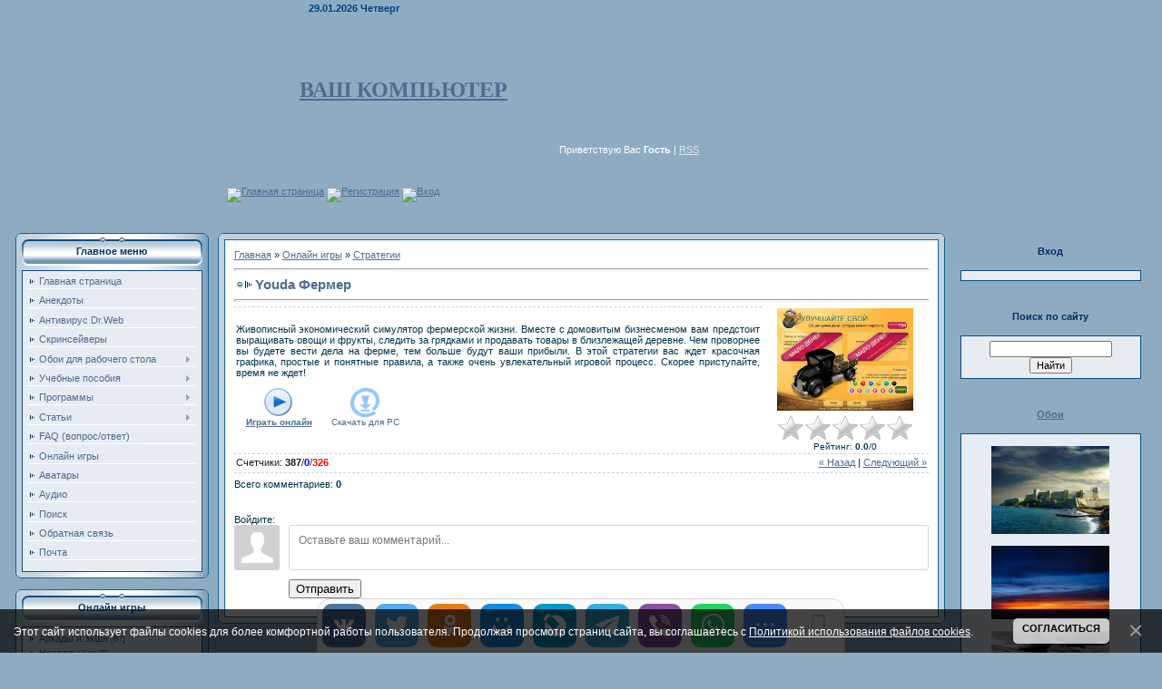

--- FILE ---
content_type: text/html; charset=UTF-8
request_url: https://your-comp.ru/stuff/strategy/youda_fermer/6-1-0-1963
body_size: 16311
content:
<html>
<head>
<meta http-equiv="content-type" content="text/html; charset=UTF-8">

<title>Youda Фермер - Стратегии  - Онлайн игры - ВАШ КОМПЬЮТЕР</title>


<link type="text/css" rel="StyleSheet" href="/.s/src/css/221.css" />
<link rel="icon" href="/favicon.svg" type="image/svg+xml">

	<link rel="stylesheet" href="/.s/src/base.min.css?v=221108" />
	<link rel="stylesheet" href="/.s/src/layer1.min.css?v=221108" />

	<script src="/.s/src/jquery-1.12.4.min.js"></script>
	
	<script src="/.s/src/uwnd.min.js?v=221108"></script>
	<script src="//s745.ucoz.net/cgi/uutils.fcg?a=uSD&ca=2&ug=999&isp=1&r=0.66695371669832"></script>
	<link rel="stylesheet" href="/.s/src/ulightbox/ulightbox.min.css" />
	<link rel="stylesheet" href="/.s/src/socCom.min.css" />
	<link rel="stylesheet" href="/.s/src/social.css" />
	<script src="/.s/src/ulightbox/ulightbox.min.js"></script>
	<script src="/.s/src/bottomInfo.min.js"></script>
	<script src="/.s/src/socCom.min.js"></script>
	<script src="//sys000.ucoz.net/cgi/uutils.fcg?a=soc_comment_get_data&site=0alexch"></script>
	<script>
/* --- UCOZ-JS-DATA --- */
window.uCoz = {"layerType":1,"ssid":"774027476450064625514","sign":{"7253":"Начать слайд-шоу","5458":"Следующий","7254":"Изменить размер","7252":"Предыдущий","7251":"Запрошенный контент не может быть загружен. Пожалуйста, попробуйте позже.","230038":"Этот сайт использует файлы cookies для более комфортной работы пользователя. Продолжая просмотр страниц сайта, вы соглашаетесь с <a href=/index/cookiepolicy target=_blank >Политикой использования файлов cookies</a>.","7287":"Перейти на страницу с фотографией.","230039":"Согласиться","5255":"Помощник","3125":"Закрыть"},"language":"ru","country":"US","uLightboxType":1,"module":"stuff","site":{"host":"alexch.ucoz.ru","domain":"your-comp.ru","id":"0alexch"},"bottomInfoData":[{"message":230038,"class":"","cookieKey":"cPolOk","id":"cookiePolicy","button":230039}]};
/* --- UCOZ-JS-CODE --- */

		function eRateEntry(select, id, a = 65, mod = 'stuff', mark = +select.value, path = '', ajax, soc) {
			if (mod == 'shop') { path = `/${ id }/edit`; ajax = 2; }
			( !!select ? confirm(select.selectedOptions[0].textContent.trim() + '?') : true )
			&& _uPostForm('', { type:'POST', url:'/' + mod + path, data:{ a, id, mark, mod, ajax, ...soc } });
		}

		function updateRateControls(id, newRate) {
			let entryItem = self['entryID' + id] || self['comEnt' + id];
			let rateWrapper = entryItem.querySelector('.u-rate-wrapper');
			if (rateWrapper && newRate) rateWrapper.innerHTML = newRate;
			if (entryItem) entryItem.querySelectorAll('.u-rate-btn').forEach(btn => btn.remove())
		}

	let ajaxPageController = {
		showLoader : function() { document.getElementById('myGrid')?.classList.remove('u-hidden'); },
		hideLoader : function() { document.getElementById('myGrid')?.classList.add('u-hidden'); },
	};
 function uSocialLogin(t) {
			var params = {"ok":{"width":710,"height":390},"facebook":{"width":950,"height":520},"vkontakte":{"height":400,"width":790},"telegram":{"width":0,"height":0},"google":{"width":700,"height":600},"yandex":{"height":515,"width":870}};
			var ref = escape(location.protocol + '//' + ('your-comp.ru' || location.hostname) + location.pathname + ((location.hash ? ( location.search ? location.search + '&' : '?' ) + 'rnd=' + Date.now() + location.hash : ( location.search || '' ))));
			window.open('/'+t+'?ref='+ref,'conwin','width='+params[t].width+',height='+params[t].height+',status=1,resizable=1,left='+parseInt((screen.availWidth/2)-(params[t].width/2))+',top='+parseInt((screen.availHeight/2)-(params[t].height/2)-20)+'screenX='+parseInt((screen.availWidth/2)-(params[t].width/2))+',screenY='+parseInt((screen.availHeight/2)-(params[t].height/2)-20));
			return false;
		}
		function TelegramAuth(user){
			user['a'] = 9; user['m'] = 'telegram';
			_uPostForm('', {type: 'POST', url: '/index/sub', data: user});
		}
$(function() {
		$('#fCode').on('keyup', function(event) {
			try {checkSecure(); } catch(e) {}
		});
	});
	
function loginPopupForm(params = {}) { new _uWnd('LF', ' ', -250, -100, { closeonesc:1, resize:1 }, { url:'/index/40' + (params.urlParams ? '?'+params.urlParams : '') }) }
/* --- UCOZ-JS-END --- */
</script>

	<style>.UhideBlock{display:none; }</style>
	<script type="text/javascript">new Image().src = "//counter.yadro.ru/hit;noadsru?r"+escape(document.referrer)+(screen&&";s"+screen.width+"*"+screen.height+"*"+(screen.colorDepth||screen.pixelDepth))+";u"+escape(document.URL)+";"+Date.now();</script>
</head>

<body style="margin:0px; padding:0px; background-color: #8DACC2;color:#01324E;">
<div id="utbr8214" rel="s745"></div>
<!--U1AHEADER1Z--><table border="0" cellpadding="0" cellspacing="0" width="780" height="247">
<tr><td width="780" align="center" valign="top" height="60" style="background: url('//src.ucoz.ru/t/221/2.jpg') no-repeat center; padding-left:0px; padding-top:3px; color:#004080;">
<b>29.01.2026 Четверг</b>
</td></tr>
<tr><td align="left" width="780" height="80" style="background: url('//src.ucoz.ru/t/221/3.jpg') no-repeat center; padding-left: 330px;color:#FFFFFF;">
 <span style="color:#FFFFFF;font:18pt bold Verdana,Tahoma;"><a class="header" href="http://your-comp.ru/"><b>ВАШ КОМПЬЮТЕР</b></a></span><br />
 <!-- <span style="color:#FFFFFF;font:13pt Verdana,Tahoma;">сайт Александра Чекашкина</span> -->
</td></tr>
<tr><td width="780" height="50" class="light_l" align="right" style="background: url('//src.ucoz.ru/t/221/4.jpg') no-repeat center;color:#FFFFFF; padding-right: 10px;">
 
 Приветствую Вас <b>Гость</b>
 
 | <a href="https://your-comp.ru/stuff/rss/">RSS</a>
</td></tr>
<tr><td width="780" valign="top" class="noforum" height="57" class="header_table" style="background: url('//src.ucoz.ru/t/221/5.jpg') no-repeat center; padding-top: 15px; padding-left: 250px;">
 <img src="//src.ucoz.ru/t/221/6.gif" boder="0" align="middle"><a href="http://your-comp.ru/">Главная страница</a>
 
 <img src="//src.ucoz.ru/t/221/6.gif" boder="0" align="middle"><a href="/register">Регистрация</a>
 
 
 <img src="//src.ucoz.ru/t/221/6.gif" boder="0" align="middle"><a href="javascript:;" rel="nofollow" onclick="loginPopupForm(); return false;">Вход</a>
 
</td></tr>
</table><!--/U1AHEADER1Z-->
<table border="0" cellpadding="0" cellspacing="0" width="99%" align="center"><tr><td>
<!-- <middle> -->
<div class="noforum">
<table border="0" cellpadding="0" cellspacing="10" width="100%" align="center">
<tr>
<td valign="top">

<!--U1CLEFTER1Z--><!-- Разделы сайта -->

<table border="0" cellpadding="0" cellspacing="0" width="213" style="background-image: url('/.s/t/221/7.gif');">
<tr><td height="5" style="background-image: url('/.s/t/221/8.gif');"></td></tr>
<tr><td align=center><table cellpadding="0" cellspacing="0" border="0" width="199">
<tr><td align="center" style="background-image:url('/.s/t/221/9.gif'); height: 31px; color:#032F60;"><b>Главное меню</b></td></tr>
<tr><td height="5"></td></tr>
<tr><td style="background-color: #E6ECF1; border: 1px solid #0E4C7C;padding:5px;"><div id="uMenuDiv1" class="uMenuV" style="position:relative;"><ul class="uMenuRoot">
<li><div class="umn-tl"><div class="umn-tr"><div class="umn-tc"></div></div></div><div class="umn-ml"><div class="umn-mr"><div class="umn-mc"><div class="uMenuItem"><a href="http://your-comp.ru/"><span>Главная страница</span></a></div></div></div></div><div class="umn-bl"><div class="umn-br"><div class="umn-bc"><div class="umn-footer"></div></div></div></div></li>
<li><div class="umn-tl"><div class="umn-tr"><div class="umn-tc"></div></div></div><div class="umn-ml"><div class="umn-mr"><div class="umn-mc"><div class="uMenuItem"><a href="/blog"><span>Анекдоты</span></a></div></div></div></div><div class="umn-bl"><div class="umn-br"><div class="umn-bc"><div class="umn-footer"></div></div></div></div></li>
<li><div class="umn-tl"><div class="umn-tr"><div class="umn-tc"></div></div></div><div class="umn-ml"><div class="umn-mr"><div class="umn-mc"><div class="uMenuItem"><a href="/index/drweb/0-20"><span>Антивирус Dr.Web</span></a></div></div></div></div><div class="umn-bl"><div class="umn-br"><div class="umn-bc"><div class="umn-footer"></div></div></div></div></li>
<li><div class="umn-tl"><div class="umn-tr"><div class="umn-tc"></div></div></div><div class="umn-ml"><div class="umn-mr"><div class="umn-mc"><div class="uMenuItem"><a href="/load/6"><span>Скринсейверы</span></a></div></div></div></div><div class="umn-bl"><div class="umn-br"><div class="umn-bc"><div class="umn-footer"></div></div></div></div></li>
<li style="position:relative;"><div class="umn-tl"><div class="umn-tr"><div class="umn-tc"></div></div></div><div class="umn-ml"><div class="umn-mr"><div class="umn-mc"><div class="uMenuItem"><div class="uMenuArrow"></div><a href="/photo"><span>Обои для рабочего стола</span></a></div></div></div></div><div class="umn-bl"><div class="umn-br"><div class="umn-bc"><div class="umn-footer"></div></div></div></div><ul style="display:none;">
<li><div class="uMenuItem"><a href="/photo/800_x_600/68"><span>800 x 600</span></a></div><ul style="display:none;">
<li><div class="uMenuItem"><a href="/photo/800_x_600/vodopad/72"><span>Водопад</span></a></div></li>
<li><div class="uMenuItem"><a href="/photo/800_x_600/derevja/71"><span>Деревья</span></a></div></li>
<li><div class="uMenuItem"><a href="/photo/800_x_600/zhivotnye/73"><span>Животные</span></a></div></li>
<li><div class="uMenuItem"><a href="/photo/800_x_600/more/70"><span>Море, океан</span></a></div></li>
<li><div class="uMenuItem"><a href="/photo/800_x_600/pejzazh/75"><span>Пейзаж</span></a></div></li>
<li><div class="uMenuItem"><a href="/photo/800_x_600/cvety/69"><span>Цветы</span></a></div></li>
<li><div class="uMenuItem"><a href="/photo/800_x_600/raznoe/74"><span>Разное</span></a></div></li></ul></li>
<li><div class="uMenuItem"><a href="/photo/6"><span>1024 x 768</span></a></div><ul style="display:none;">
<li><div class="uMenuItem"><a href="/photo/13"><span>Абстракция</span></a></div></li>
<li><div class="uMenuItem"><a href="/photo/64"><span>Зима</span></a></div></li>
<li><div class="uMenuItem"><a href="/photo/7"><span>Кошки</span></a></div></li>
<li><div class="uMenuItem"><a href="/photo/57"><span>Лошади</span></a></div></li>
<li><div class="uMenuItem"><a href="/photo/1024_x_768/more_okean/79"><span>Море, океан</span></a></div></li>
<li><div class="uMenuItem"><a href="/photo/61"><span>Новый год</span></a></div></li>
<li><div class="uMenuItem"><a href="/photo/8"><span>Собаки</span></a></div></li>
<li><div class="uMenuItem"><a href="/photo/1024_x_768/cvety/80"><span>Цветы</span></a></div></li>
<li><div class="uMenuItem"><a href="/photo/15"><span>Разное</span></a></div></li></ul></li>
<li><div class="uMenuItem"><a href="/photo/39"><span>1280 x 800</span></a></div><ul style="display:none;">
<li><div class="uMenuItem"><a href="/photo/1280_x_800/vodopad/76"><span>Водопад</span></a></div></li>
<li><div class="uMenuItem"><a href="/photo/1280_x_800/gorod/48"><span>Город</span></a></div></li>
<li><div class="uMenuItem"><a href="/photo/55"><span>Деревья</span></a></div></li>
<li><div class="uMenuItem"><a href="/photo/1280_x_800/zhivotnye/77"><span>Животные</span></a></div></li>
<li><div class="uMenuItem"><a href="/photo/1280_x_800/zima/78"><span>Зима</span></a></div></li>
<li><div class="uMenuItem"><a href="/photo/49"><span>Море</span></a></div></li>
<li><div class="uMenuItem"><a href="/photo/60"><span>Новый год</span></a></div></li>
<li><div class="uMenuItem"><a href="/photo/56"><span>Пейзаж</span></a></div></li>
<li><div class="uMenuItem"><a href="/photo/50"><span>Цветы</span></a></div></li>
<li><div class="uMenuItem"><a href="/photo/41"><span>Разное</span></a></div></li></ul></li>
<li><div class="uMenuItem"><a href="/photo/1"><span>1280 x 1024</span></a></div><ul style="display:none;">
<li><div class="uMenuItem"><a href="/photo/11"><span>Вода</span></a></div></li>
<li><div class="uMenuItem"><a href="/photo/35"><span>Города</span></a></div></li>
<li><div class="uMenuItem"><a href="/photo/23"><span>Деревья</span></a></div></li>
<li><div class="uMenuItem"><a href="/photo/5"><span>Животные</span></a></div></li>
<li><div class="uMenuItem"><a href="/photo/1/zima/63"><span>Зима</span></a></div></li>
<li><div class="uMenuItem"><a href="/photo/28"><span>Космос</span></a></div></li>
<li><div class="uMenuItem"><a href="/photo/9"><span>Лес</span></a></div></li>
<li><div class="uMenuItem"><a href="/photo/25"><span>Море</span></a></div></li>
<li><div class="uMenuItem"><a href="/photo/4"><span>Насекомые</span></a></div></li>
<li><div class="uMenuItem"><a href="/photo/24"><span>Небо</span></a></div></li>
<li><div class="uMenuItem"><a href="/photo/58"><span>Новый год</span></a></div></li>
<li><div class="uMenuItem"><a href="/photo/2"><span>Пальмы</span></a></div></li>
<li><div class="uMenuItem"><a href="/photo/22"><span>Пейзаж</span></a></div></li>
<li><div class="uMenuItem"><a href="/photo/12"><span>Растения</span></a></div></li>
<li><div class="uMenuItem"><a href="/photo/29"><span>Фантазия</span></a></div></li>
<li><div class="uMenuItem"><a href="/photo/14"><span>Эротика</span></a></div></li>
<li><div class="uMenuItem"><a href="/photo/3"><span>Яхты</span></a></div></li>
<li><div class="uMenuItem"><a href="/photo/10"><span>Разное</span></a></div></li></ul></li>
<li><div class="uMenuItem"><a href="/photo/1366_x_768/100"><span>1366 x 768</span></a></div><ul style="display:none;">
<li><div class="uMenuItem"><a href="/photo/1366_x_768/groza/101"><span>Гроза</span></a></div></li></ul></li>
<li><div class="uMenuItem"><a href="/photo/40"><span>1440 x 900</span></a></div><ul style="display:none;">
<li><div class="uMenuItem"><a href="/photo/1440_x_900/vodopad/53"><span>Водопад</span></a></div></li>
<li><div class="uMenuItem"><a href="/photo/51"><span>Горы</span></a></div></li>
<li><div class="uMenuItem"><a href="/photo/47"><span>Деревья</span></a></div></li>
<li><div class="uMenuItem"><a href="/photo/1440_x_900/zima/65"><span>Зима</span></a></div></li>
<li><div class="uMenuItem"><a href="/photo/1440_x_900/kosmos/66"><span>Космос</span></a></div></li>
<li><div class="uMenuItem"><a href="/photo/46"><span>Море</span></a></div></li>
<li><div class="uMenuItem"><a href="/photo/52"><span>Небо</span></a></div></li>
<li><div class="uMenuItem"><a href="/photo/54"><span>Озера</span></a></div></li>
<li><div class="uMenuItem"><a href="/photo/44"><span>Пейзаж</span></a></div></li>
<li><div class="uMenuItem"><a href="/photo/45"><span>Растения</span></a></div></li>
<li><div class="uMenuItem"><a href="/photo/1440_x_900/fantazija/67"><span>Фантазия</span></a></div></li>
<li><div class="uMenuItem"><a href="/photo/42"><span>Разное</span></a></div></li></ul></li>
<li><div class="uMenuItem"><a href="/photo/16"><span>1600 x 1200</span></a></div><ul style="display:none;">
<li><div class="uMenuItem"><a href="/photo/19"><span>Автомобили</span></a></div></li>
<li><div class="uMenuItem"><a href="/photo/1600_x_1200/vodopad/20"><span>Водопады</span></a></div></li>
<li><div class="uMenuItem"><a href="/photo/30"><span>Города</span></a></div></li>
<li><div class="uMenuItem"><a href="/photo/32"><span>Горы</span></a></div></li>
<li><div class="uMenuItem"><a href="/photo/18"><span>Деревья</span></a></div></li>
<li><div class="uMenuItem"><a href="/photo/36"><span>Замки</span></a></div></li>
<li><div class="uMenuItem"><a href="/photo/1600_x_1200/zima/62"><span>Зима</span></a></div></li>
<li><div class="uMenuItem"><a href="/photo/27"><span>Лес</span></a></div></li>
<li><div class="uMenuItem"><a href="/photo/26"><span>Море</span></a></div></li>
<li><div class="uMenuItem"><a href="/photo/38"><span>Мосты</span></a></div></li>
<li><div class="uMenuItem"><a href="/photo/59"><span>Новый год</span></a></div></li>
<li><div class="uMenuItem"><a href="/photo/43"><span>Памятники архитектуры</span></a></div></li>
<li><div class="uMenuItem"><a href="/photo/33"><span>Пейзаж</span></a></div></li>
<li><div class="uMenuItem"><a href="/photo/31"><span>Растения</span></a></div></li>
<li><div class="uMenuItem"><a href="/photo/37"><span>Сооружения</span></a></div></li>
<li><div class="uMenuItem"><a href="/photo/34"><span>Фантазия</span></a></div></li>
<li><div class="uMenuItem"><a href="/photo/21"><span>Цветы</span></a></div></li>
<li><div class="uMenuItem"><a href="/photo/17"><span>Разное</span></a></div></li></ul></li>
<li><div class="uMenuItem"><a href="/photo/1680_x_1050/81"><span>1680 x 1050</span></a></div><ul style="display:none;">
<li><div class="uMenuItem"><a href="/photo/1680_x_1050/pejzazh/83"><span>Пейзаж</span></a></div></li>
<li><div class="uMenuItem"><a href="/photo/1680_x_1050/rastenija/82"><span>Растения</span></a></div></li>
<li><div class="uMenuItem"><a href="/photo/1680_x_1050/raznoe/84"><span>Разное</span></a></div></li></ul></li>
<li><div class="uMenuItem"><a href="/photo/1920_x_1200/85"><span>1920 x 1200</span></a></div><ul style="display:none;">
<li><div class="uMenuItem"><a href="/photo/1920_x_1200/vodopad/88"><span>Водопад</span></a></div></li>
<li><div class="uMenuItem"><a href="/photo/1920_x_1200/gorod/89"><span>Город</span></a></div></li>
<li><div class="uMenuItem"><a href="/photo/1920_x_1200/gory/92"><span>Горы</span></a></div></li>
<li><div class="uMenuItem"><a href="/photo/1920_x_1200/zhivotnye/94"><span>Животные</span></a></div></li>
<li><div class="uMenuItem"><a href="/photo/1920_x_1200/more_okean/87"><span>Море, океан</span></a></div></li>
<li><div class="uMenuItem"><a href="/photo/1920_x_1200/nasekomye/90"><span>Начекомые</span></a></div></li>
<li><div class="uMenuItem"><a href="/photo/1920_x_1200/nebo_oblaka/91"><span>Небо, облака</span></a></div></li>
<li><div class="uMenuItem"><a href="/photo/1920_x_1200/pejzazh/86"><span>Пейзаж</span></a></div></li>
<li><div class="uMenuItem"><a href="/photo/1920_x_1200/frukty/95"><span>Фрукты</span></a></div></li>
<li><div class="uMenuItem"><a href="/photo/1920_x_1200/cvety/93"><span>Цветы</span></a></div></li>
<li><div class="uMenuItem"><a href="/photo/1920_x_1200/ehrotika/97"><span>Эротика</span></a></div></li>
<li><div class="uMenuItem"><a href="/photo/1920_x_1200/raznoe/96"><span>Разное</span></a></div></li></ul></li>
<li><div class="uMenuItem"><a href="/photo/2560_x_1600/98"><span>2560 x 1600</span></a></div><ul style="display:none;">
<li><div class="uMenuItem"><a href="/photo/2560_x_1600/rastenija/99"><span>Растения</span></a></div></li></ul></li></ul></li>
<li style="position:relative;"><div class="umn-tl"><div class="umn-tr"><div class="umn-tc"></div></div></div><div class="umn-ml"><div class="umn-mr"><div class="umn-mc"><div class="uMenuItem"><div class="uMenuArrow"></div><a href="/load/uchebnye_posobija/13"><span>Учебные пособия</span></a></div></div></div></div><div class="umn-bl"><div class="umn-br"><div class="umn-bc"><div class="umn-footer"></div></div></div></div><ul style="display:none;">
<li><div class="uMenuItem"><a href="/load/uchebnye_posobija/adobe_photoshop/17"><span>Adobe Photoshop</span></a></div></li>
<li><div class="uMenuItem"><a href="/load/uchebnye_posobija/microsoft_excel/15"><span>Microsoft Excel</span></a></div></li>
<li><div class="uMenuItem"><a href="/load/uchebnye_posobija/microsoft_office/16"><span>Microsoft Office</span></a></div></li>
<li><div class="uMenuItem"><a href="/load/uchebnye_posobija/microsoft_word/14"><span>Microsoft Word</span></a></div></li>
<li><div class="uMenuItem"><a href="/load/uchebnye_posobija/kompjuter/19"><span>Компьютер</span></a></div></li>
<li><div class="uMenuItem"><a href="/load/uchebnye_posobija/raznoe/18"><span>Разное</span></a></div></li></ul></li>
<li style="position:relative;"><div class="umn-tl"><div class="umn-tr"><div class="umn-tc"></div></div></div><div class="umn-ml"><div class="umn-mr"><div class="umn-mc"><div class="uMenuItem"><div class="uMenuArrow"></div><a href="/load/7"><span>Программы</span></a></div></div></div></div><div class="umn-bl"><div class="umn-br"><div class="umn-bc"><div class="umn-footer"></div></div></div></div><ul style="display:none;">
<li><div class="uMenuItem"><a href="/load/4"><span>Игры</span></a></div></li>
<li><div class="uMenuItem"><a href="/load/11"><span>Интернет</span></a></div></li>
<li><div class="uMenuItem"><a href="/load/8"><span>Обучающие</span></a></div></li>
<li><div class="uMenuItem"><a href="/load/6"><span>Скринсейверы</span></a></div></li>
<li><div class="uMenuItem"><a href="/load/1"><span>Утилиты</span></a></div></li>
<li><div class="uMenuItem"><a href="/load/12"><span>Разное</span></a></div></li></ul></li>
<li style="position:relative;"><div class="umn-tl"><div class="umn-tr"><div class="umn-tc"></div></div></div><div class="umn-ml"><div class="umn-mr"><div class="umn-mc"><div class="uMenuItem"><div class="uMenuArrow"></div><a href="/publ"><span>Статьи</span></a></div></div></div></div><div class="umn-bl"><div class="umn-br"><div class="umn-bc"><div class="umn-footer"></div></div></div></div><ul style="display:none;">
<li><div class="uMenuItem"><a href="/publ/3"><span>Интернет</span></a></div></li>
<li><div class="uMenuItem"><a href="/publ/10"><span>Информационные технологии</span></a></div></li>
<li><div class="uMenuItem"><a href="/publ/kompjuter/14"><span>Компьютер</span></a></div></li>
<li><div class="uMenuItem"><a href="/publ/kosmos/15"><span>Космос</span></a></div></li>
<li><div class="uMenuItem"><a href="/publ/operation_systems/13"><span>Операционные системы</span></a></div></li>
<li><div class="uMenuItem"><a href="/publ/1"><span>Программы</span></a></div></li>
<li><div class="uMenuItem"><a href="/publ/raznoe/16"><span>Разное</span></a></div></li></ul></li>
<li><div class="umn-tl"><div class="umn-tr"><div class="umn-tc"></div></div></div><div class="umn-ml"><div class="umn-mr"><div class="umn-mc"><div class="uMenuItem"><a href="/faq/"><span>FAQ (вопрос/ответ)</span></a></div></div></div></div><div class="umn-bl"><div class="umn-br"><div class="umn-bc"><div class="umn-footer"></div></div></div></div></li>
<li><div class="umn-tl"><div class="umn-tr"><div class="umn-tc"></div></div></div><div class="umn-ml"><div class="umn-mr"><div class="umn-mc"><div class="uMenuItem"><a href="/stuff/"><span>Онлайн игры</span></a></div></div></div></div><div class="umn-bl"><div class="umn-br"><div class="umn-bc"><div class="umn-footer"></div></div></div></div></li>
<li><div class="umn-tl"><div class="umn-tr"><div class="umn-tc"></div></div></div><div class="umn-ml"><div class="umn-mr"><div class="umn-mc"><div class="uMenuItem"><a href="http://your-comp.ru/index/7" target="_blank"><span>Аватары</span></a></div></div></div></div><div class="umn-bl"><div class="umn-br"><div class="umn-bc"><div class="umn-footer"></div></div></div></div></li>
<li><div class="umn-tl"><div class="umn-tr"><div class="umn-tc"></div></div></div><div class="umn-ml"><div class="umn-mr"><div class="umn-mc"><div class="uMenuItem"><a href="/load/5"><span>Аудио</span></a></div></div></div></div><div class="umn-bl"><div class="umn-br"><div class="umn-bc"><div class="umn-footer"></div></div></div></div></li>
<li><div class="umn-tl"><div class="umn-tr"><div class="umn-tc"></div></div></div><div class="umn-ml"><div class="umn-mr"><div class="umn-mc"><div class="uMenuItem"><a href="/index/0-18"><span>Поиск</span></a></div></div></div></div><div class="umn-bl"><div class="umn-br"><div class="umn-bc"><div class="umn-footer"></div></div></div></div></li>
<li><div class="umn-tl"><div class="umn-tr"><div class="umn-tc"></div></div></div><div class="umn-ml"><div class="umn-mr"><div class="umn-mc"><div class="uMenuItem"><a href="/index/0-3"><span>Обратная связь</span></a></div></div></div></div><div class="umn-bl"><div class="umn-br"><div class="umn-bc"><div class="umn-footer"></div></div></div></div></li>
<li><div class="umn-tl"><div class="umn-tr"><div class="umn-tc"></div></div></div><div class="umn-ml"><div class="umn-mr"><div class="umn-mc"><div class="uMenuItem"><a href="/index/0-26"><span>Почта</span></a></div></div></div></div><div class="umn-bl"><div class="umn-br"><div class="umn-bc"><div class="umn-footer"></div></div></div></div></li></ul></div><script>$(function(){_uBuildMenu('#uMenuDiv1',0,document.location.href+'/','uMenuItemA','uMenuArrow',2500);})</script></td></tr>
</table></td></tr>
<tr><td height="7" style="background-image: url('/.s/t/221/10.gif');"></td></tr>
</table><br>

<!-- /Разделы сайта -->

<!-- Подразделы -->

<table border="0" cellpadding="0" cellspacing="0" width="213" style="background-image: url('/.s/t/221/7.gif');">
<tr><td height="5" style="background-image: url('/.s/t/221/8.gif');"></td></tr>
<tr><td align=center><table cellpadding="0" cellspacing="0" border="0" width="199">
<tr><td align="center" style="background-image:url('/.s/t/221/9.gif'); height: 31px; color:#032F60;">
<b>Онлайн игры</b>
</td></tr>
<tr><td height="5"></td></tr>
<tr><td style="background-color: #E6ECF1; border: 1px solid #0E4C7C;padding:5px;"><table border="0" cellspacing="1" cellpadding="0" width="100%" class="catsTable"><tr>
					<td style="width:100%" class="catsTd" valign="top" id="cid1">
						<a href="/stuff/action_arcade/1" class="catName">Аркады и экшн</a>  <span class="catNumData" style="unicode-bidi:embed;">[67]</span> 
					</td></tr><tr>
					<td style="width:100%" class="catsTd" valign="top" id="cid2">
						<a href="/stuff/card_board/2" class="catName">Настольные</a>  <span class="catNumData" style="unicode-bidi:embed;">[5]</span> 
					</td></tr><tr>
					<td style="width:100%" class="catsTd" valign="top" id="cid3">
						<a href="/stuff/puzzle/3" class="catName">Головоломки</a>  <span class="catNumData" style="unicode-bidi:embed;">[115]</span> 
					</td></tr><tr>
					<td style="width:100%" class="catsTd" valign="top" id="cid4">
						<a href="/stuff/word/4" class="catName">Слова</a>  <span class="catNumData" style="unicode-bidi:embed;">[2]</span> 
					</td></tr><tr>
					<td style="width:100%" class="catsTd" valign="top" id="cid5">
						<a href="/stuff/hidden_object/5" class="catName">Поиск предметов</a>  <span class="catNumData" style="unicode-bidi:embed;">[68]</span> 
					</td></tr><tr>
					<td style="width:100%" class="catsTd" valign="top" id="cid6">
						<a href="/stuff/strategy/6" class="catNameActive">Стратегии</a>  <span class="catNumData" style="unicode-bidi:embed;">[15]</span> 
					</td></tr><tr>
					<td style="width:100%" class="catsTd" valign="top" id="cid7">
						<a href="/stuff/other/7" class="catName">Другие</a>  <span class="catNumData" style="unicode-bidi:embed;">[4]</span> 
					</td></tr><tr>
					<td style="width:100%" class="catsTd" valign="top" id="cid8">
						<a href="/stuff/multiuser/8" class="catName">Многопользовательские</a>  <span class="catNumData" style="unicode-bidi:embed;">[21]</span> 
					</td></tr></table></td></tr>
</table></td></tr>
<tr><td height="7" style="background-image: url('/.s/t/221/10.gif');"></td></tr>
</table><br>

<!-- /Подразделы -->

<!-- Поддержите сайт -->
<table border="0" cellpadding="0" cellspacing="0" width="213" style="background-image: url('/.s/t/221/7.gif');">
<tr><td height="5" style="background-image: url('/.s/t/221/8.gif');"></td></tr>
<tr><td align=center><table cellpadding="0" cellspacing="0" border="0" width="199">
<tr><td align="center" style="background-image:url('/.s/t/221/9.gif'); height: 31px; color:#032F60;"><b>Поддержите сайт</b></td></tr>
<tr><td height="5"></td></tr>
<tr><td align="center" style="background-color: #E6ECF1; border: 1px solid #0E4C7C;padding:5px;">
 <br><b>Переведите любую сумму, если желаете поддержать сайт.<p> Чтобы перейти на соответствующую страницу щёлкните по ссылке ниже<p>
 <a title="Поддержать сайт" href="https://pay.cloudtips.ru/p/4dda14ec" target="_blank"><font size=3>Поддержать сайт</font></a><p>
 или воспользуйтесь сканером QR-кода в смартфоне.</b><p>
<img src="/images/qrcode.png" alt="QR-код" border="0" width="160" height="160">
</td></tr>
</table></td></tr>
<tr><td height="7" style="background-image: url('/.s/t/221/10.gif');"></td></tr>
</table><br>
<!-- /Поддержите сайт --><!--/U1CLEFTER1Z-->

</td>

<td valign="top" style="width:80%;">
<table border="0" cellpadding="0" cellspacing="0" width="100%">
<tr><td width="7" height="7"><img src="/.s/t/221/11.gif" border="0"></td><td style="background-image: url('/.s/t/221/12.gif');"></td><td width="7" height="7"><img src="/.s/t/221/13.gif" border="0"></td></tr>
<tr><td style="background-image: url('/.s/t/221/14.gif');"></td><td style="background-color:#FFFFFF; border: 1px solid #146090; padding: 10px;"><!-- <body> -->
		<script>
		//['original_img_url','org_width','org_height','resized_img_url','res_width','res_height','title','alt']
		var allEntImgs1963=[['/.s/games/_sf/19/85593692.jpg',530,398,'/.s/games/_sf/19/85593692.jpg',150,112,'',''],['/.s/games/_sf/19/33324733.jpg',530,398,'/.s/games/_sf/19/33324733.jpg',150,112,'',''],['/.s/games/_sf/19/25203997.jpg',530,398,'/.s/games/_sf/19/25203997.jpg',150,112,'',''],['/.s/games/_sf/19/03341324.jpg',530,398,'/.s/games/_sf/19/03341324.jpg',150,112,'',''],['/.s/games/_sf/19/41809661.jpg',530,398,'/.s/games/_sf/19/41809661.jpg',150,112,'',''],['/.s/games/_sf/19/67594380.jpg',530,398,'/.s/games/_sf/19/67594380.jpg',150,112,'',''],['/.s/games/_sf/19/98428354.jpg',530,398,'/.s/games/_sf/19/98428354.jpg',150,112,'',''],];
		</script>
<script type="text/javascript">
	function _bldCont(indx ) {
		var bck = indx-1;
		var nxt = indx+1;
		if (bck < 0 ) bck = allEntImgs1963.length-1;
		if (nxt >= allEntImgs1963.length ) nxt = 0;
		var imgs = '';
		for (var i = 0; i < allEntImgs1963.length; i++ ) {
			var img = i+1;
			if (allEntImgs1963[i][0].length < 1 ) continue;
			if (i == indx ) {
				imgs += '<b class="pgSwchA">'+img+'</b> ';
			} else imgs += '<a class="pgSwch" href="javascript://" rel="nofollow" onclick="_bldCont('+i+');return false;">'+img+'</a> ';
		}
		if (allEntImgs1963.length > 1 ) imgs = '<a class="pgSwch" href="javascript://" rel="nofollow" onclick="_bldCont('+bck+');return false;">&laquo; Back</a> '+imgs+'<a class="pgSwch" href="javascript://" rel="nofollow" onclick="_bldCont('+nxt+');return false;">Next &raquo;</a> ';
		var hght = parseInt(allEntImgs1963[indx][2]);
		_picsCont = '<div id="_prCont" style="position:relative;width:' + allEntImgs1963[indx][1] + 'px;height:' + hght.toString() + 'px;"><img alt="" border="0" width="' + allEntImgs1963[indx][1] + '" height="' + allEntImgs1963[indx][2] + '" src="' + allEntImgs1963[indx][0] + '"/><div align="center" style="padding:8px 0 5px 0;">'+imgs+'</div></div>';
		new _uWnd('wnd_prv', "Скриншоты",10,10,{popup:1,waitimages:300000,autosizewidth:1,hideonresize:1,autosize:1,fadetype:1,align:'center',min:0,max:0,resize:1}, _picsCont);
	}
</script>
<div class="breadcrumbs-wrapper">
	<div class="breadcrumbs"><a href="http://your-comp.ru/"><!--<s5176>-->Главная<!--</s>--></a> &raquo; <a href="/stuff/"><!--<s5386>-->Онлайн игры<!--</s>--></a>  &raquo; <a href="/stuff/strategy/6">Стратегии</a></div>
	
</div><hr />
<div class="eTitle" style="padding-bottom:3px;">Youda Фермер</div><hr/>
<table border="0" width="100%" cellspacing="0" cellpadding="2" class="eBlock">
<tr><td class="eText">Живописный экономический симулятор фермерской жизни. Вместе с домовитым бизнесменом вам предстоит выращивать овощи и фрукты, следить за грядками и продавать товары в близлежащей деревне. Чем проворнее вы будете вести дела на ферме, тем больше будут ваши прибыли. В этой стратегии вас ждет красочная графика, простые и понятные правила, а также очень увлекательный игровой процесс. Скорее приступайте, время не ждет!
	<table border="0" cellpadding="10" cellspacing="1">
	<tr><td align="center" valign="top"><a href="http://onlinegames.alawar.ru/onlinegames/unpacked/ru/youda-farmer/YoudaFarmer_Russian_Demo.swf?link=http%3A%2F%2Fwww.alawar.ru%2Fdownload%2FUcozYoudaFarmerRus.exe" target="_blank"><img alt="" border="0" src="/.s/img/icon/play.png" width="32" height="32"></a><div style="font-size:10px"><a href="http://onlinegames.alawar.ru/onlinegames/unpacked/ru/youda-farmer/YoudaFarmer_Russian_Demo.swf?link=http%3A%2F%2Fwww.alawar.ru%2Fdownload%2FUcozYoudaFarmerRus.exe" target="_blank"><b><!--<s5392>-->Играть онлайн<!--</s>--></b></a></div></td><td align="center" valign="top"><a href="/stuff/0-0-1-1963-20"><img alt="" border="0" src="/.s/img/icon/download1.png" width="32" height="32"></a><div style="font-size:10px"><a style="text-decoration:none;" href="/stuff/0-0-1-1963-20"><!--<s5393>-->Скачать для<!--</s>--> PC</a></div></td></tr></table></td><td width="180" align="center" valign="top"><script type="text/javascript">if (typeof(allEntImgs1963)!='undefined'){var ar=Math.floor(Math.random()*allEntImgs1963.length); document.write('<img alt="" title="Скриншоты" src="'+allEntImgs1963[ar][3]+'" width="'+allEntImgs1963[ar][4]+'" border="0" onclick="_bldCont1(1963, ar);" style="cursor:pointer;">');}</script>
<div class="rate-stars-wrapper" style="margin-top:4px">
		<style type="text/css">
			.u-star-rating-30 { list-style:none; margin:0px; padding:0px; width:150px; height:30px; position:relative; background: url('/.s/img/stars/3/30.png') top left repeat-x }
			.u-star-rating-30 li{ padding:0px; margin:0px; float:left }
			.u-star-rating-30 li a { display:block;width:30px;height: 30px;line-height:30px;text-decoration:none;text-indent:-9000px;z-index:20;position:absolute;padding: 0px;overflow:hidden }
			.u-star-rating-30 li a:hover { background: url('/.s/img/stars/3/30.png') left center;z-index:2;left:0px;border:none }
			.u-star-rating-30 a.u-one-star { left:0px }
			.u-star-rating-30 a.u-one-star:hover { width:30px }
			.u-star-rating-30 a.u-two-stars { left:30px }
			.u-star-rating-30 a.u-two-stars:hover { width:60px }
			.u-star-rating-30 a.u-three-stars { left:60px }
			.u-star-rating-30 a.u-three-stars:hover { width:90px }
			.u-star-rating-30 a.u-four-stars { left:90px }
			.u-star-rating-30 a.u-four-stars:hover { width:120px }
			.u-star-rating-30 a.u-five-stars { left:120px }
			.u-star-rating-30 a.u-five-stars:hover { width:150px }
			.u-star-rating-30 li.u-current-rating { top:0 !important; left:0 !important;margin:0 !important;padding:0 !important;outline:none;background: url('/.s/img/stars/3/30.png') left bottom;position: absolute;height:30px !important;line-height:30px !important;display:block;text-indent:-9000px;z-index:1 }
		</style><script>
			var usrarids = {};
			function ustarrating(id, mark) {
				if (!usrarids[id]) {
					usrarids[id] = 1;
					$(".u-star-li-"+id).hide();
					_uPostForm('', { type:'POST', url:`/stuff`, data:{ a:65, id, mark, mod:'stuff', ajax:'2' } })
				}
			}
		</script><ul id="uStarRating1963" class="uStarRating1963 u-star-rating-30" title="Рейтинг: 0.0/0">
			<li id="uCurStarRating1963" class="u-current-rating uCurStarRating1963" style="width:0%;"></li><li class="u-star-li-1963"><a href="javascript:;" onclick="ustarrating('1963', 1)" class="u-one-star">1</a></li>
				<li class="u-star-li-1963"><a href="javascript:;" onclick="ustarrating('1963', 2)" class="u-two-stars">2</a></li>
				<li class="u-star-li-1963"><a href="javascript:;" onclick="ustarrating('1963', 3)" class="u-three-stars">3</a></li>
				<li class="u-star-li-1963"><a href="javascript:;" onclick="ustarrating('1963', 4)" class="u-four-stars">4</a></li>
				<li class="u-star-li-1963"><a href="javascript:;" onclick="ustarrating('1963', 5)" class="u-five-stars">5</a></li></ul><div style="font-size:10px"><!--<s3119>-->Рейтинг<!--</s>-->: <b><span id="entRating1963">0.0</span></b>/<span id="entRated1963">0</span></div></div></td></tr>
<tr><td class="eDetails1" colspan="2"><div style="float:right;" class="entPrevNext"><noindex><a href="javascript:;" onclick="location.assign('/stuff/6-0-0-1963-22')" rel="nofollow">&laquo; Назад</a></noindex> | <noindex><a href="javascript:;" onclick="location.assign('/stuff/6-0-1-1963-22')" rel="nofollow">Следующий &raquo;</a></noindex></div><span class="e-counters"><span class="ed-title"><!--<s5394>-->Счетчики<!--</s>-->:</span> <span class="ed-value"><b title="Просмотры">387</b>/<b title="Запуски" class="myWinSuccess">0</b>/<b title="Загрузки" class="myWinError">326</b></span></span></td></tr>
</table>
<table border="0" cellpadding="0" cellspacing="0" width="100%">
<tr><td width="60%" height="25"><!--<s5183>-->Всего комментариев<!--</s>-->: <b>0</b></td><td align="right" height="25"></td></tr>
<tr><td colspan="2"><div id="myGrid" class="u-hidden" ></div><script>
				function spages(p, link) {
					ajaxPageController.showLoader();
				_uPostForm('', { url:''+atob('L3N0dWZmL3N0cmF0ZWd5L3lvdWRhX2Zlcm1lci82')+'-'+p+'-0-1963-987-0-0-0-'+Math.floor(Math.random()*1e8), type:'POST', data:{ soc_type:self.scurrent, sdata:self.ssdata && ssdata[ self.scurrent ] } });
				}
			</script>
			<div id="comments"></div>
			<div id="newEntryT"></div>
			<div id="allEntries"></div>
			<div id="newEntryB"></div><script>
			
		Object.assign(uCoz.spam ??= {}, {
			config : {
				scopeID  : 0,
				idPrefix : 'comEnt',
			},
			sign : {
				spam            : 'Спам',
				notSpam         : 'Не спам',
				hidden          : 'Спам-сообщение скрыто.',
				shown           : 'Спам-сообщение показано.',
				show            : 'Показать',
				hide            : 'Скрыть',
				admSpam         : 'Разрешить жалобы',
				admSpamTitle    : 'Разрешить пользователям сайта помечать это сообщение как спам',
				admNotSpam      : 'Это не спам',
				admNotSpamTitle : 'Пометить как не-спам, запретить пользователям жаловаться на это сообщение',
			},
		})
		
		uCoz.spam.moderPanelNotSpamClick = function(elem) {
			var waitImg = $('<img align="absmiddle" src="/.s/img/fr/EmnAjax.gif">');
			var elem = $(elem);
			elem.find('img').hide();
			elem.append(waitImg);
			var messageID = elem.attr('data-message-id');
			var notSpam   = elem.attr('data-not-spam') ? 0 : 1; // invert - 'data-not-spam' should contain CURRENT 'notspam' status!

			$.post('/index/', {
				a          : 101,
				scope_id   : uCoz.spam.config.scopeID,
				message_id : messageID,
				not_spam   : notSpam
			}).then(function(response) {
				waitImg.remove();
				elem.find('img').show();
				if (response.error) {
					alert(response.error);
					return;
				}
				if (response.status == 'admin_message_not_spam') {
					elem.attr('data-not-spam', true).find('img').attr('src', '/.s/img/spamfilter/notspam-active.gif');
					$('#del-as-spam-' + messageID).hide();
				} else {
					elem.removeAttr('data-not-spam').find('img').attr('src', '/.s/img/spamfilter/notspam.gif');
					$('#del-as-spam-' + messageID).show();
				}
				//console.log(response);
			});

			return false;
		};

		uCoz.spam.report = function(scopeID, messageID, notSpam, callback, context) {
			return $.post('/index/', {
				a: 101,
				scope_id   : scopeID,
				message_id : messageID,
				not_spam   : notSpam
			}).then(function(response) {
				if (callback) {
					callback.call(context || window, response, context);
				} else {
					window.console && console.log && console.log('uCoz.spam.report: message #' + messageID, response);
				}
			});
		};

		uCoz.spam.reportDOM = function(event) {
			if (event.preventDefault ) event.preventDefault();
			var elem      = $(this);
			if (elem.hasClass('spam-report-working') ) return false;
			var scopeID   = uCoz.spam.config.scopeID;
			var messageID = elem.attr('data-message-id');
			var notSpam   = elem.attr('data-not-spam');
			var target    = elem.parents('.report-spam-target').eq(0);
			var height    = target.outerHeight(true);
			var margin    = target.css('margin-left');
			elem.html('<img src="/.s/img/wd/1/ajaxs.gif">').addClass('report-spam-working');

			uCoz.spam.report(scopeID, messageID, notSpam, function(response, context) {
				context.elem.text('').removeClass('report-spam-working');
				window.console && console.log && console.log(response); // DEBUG
				response.warning && window.console && console.warn && console.warn( 'uCoz.spam.report: warning: ' + response.warning, response );
				if (response.warning && !response.status) {
					// non-critical warnings, may occur if user reloads cached page:
					if (response.warning == 'already_reported' ) response.status = 'message_spam';
					if (response.warning == 'not_reported'     ) response.status = 'message_not_spam';
				}
				if (response.error) {
					context.target.html('<div style="height: ' + context.height + 'px; line-height: ' + context.height + 'px; color: red; font-weight: bold; text-align: center;">' + response.error + '</div>');
				} else if (response.status) {
					if (response.status == 'message_spam') {
						context.elem.text(uCoz.spam.sign.notSpam).attr('data-not-spam', '1');
						var toggle = $('#report-spam-toggle-wrapper-' + response.message_id);
						if (toggle.length) {
							toggle.find('.report-spam-toggle-text').text(uCoz.spam.sign.hidden);
							toggle.find('.report-spam-toggle-button').text(uCoz.spam.sign.show);
						} else {
							toggle = $('<div id="report-spam-toggle-wrapper-' + response.message_id + '" class="report-spam-toggle-wrapper" style="' + (context.margin ? 'margin-left: ' + context.margin : '') + '"><span class="report-spam-toggle-text">' + uCoz.spam.sign.hidden + '</span> <a class="report-spam-toggle-button" data-target="#' + uCoz.spam.config.idPrefix + response.message_id + '" href="javascript:;">' + uCoz.spam.sign.show + '</a></div>').hide().insertBefore(context.target);
							uCoz.spam.handleDOM(toggle);
						}
						context.target.addClass('report-spam-hidden').fadeOut('fast', function() {
							toggle.fadeIn('fast');
						});
					} else if (response.status == 'message_not_spam') {
						context.elem.text(uCoz.spam.sign.spam).attr('data-not-spam', '0');
						$('#report-spam-toggle-wrapper-' + response.message_id).fadeOut('fast');
						$('#' + uCoz.spam.config.idPrefix + response.message_id).removeClass('report-spam-hidden').show();
					} else if (response.status == 'admin_message_not_spam') {
						elem.text(uCoz.spam.sign.admSpam).attr('title', uCoz.spam.sign.admSpamTitle).attr('data-not-spam', '0');
					} else if (response.status == 'admin_message_spam') {
						elem.text(uCoz.spam.sign.admNotSpam).attr('title', uCoz.spam.sign.admNotSpamTitle).attr('data-not-spam', '1');
					} else {
						alert('uCoz.spam.report: unknown status: ' + response.status);
					}
				} else {
					context.target.remove(); // no status returned by the server - remove message (from DOM).
				}
			}, { elem: elem, target: target, height: height, margin: margin });

			return false;
		};

		uCoz.spam.handleDOM = function(within) {
			within = $(within || 'body');
			within.find('.report-spam-wrap').each(function() {
				var elem = $(this);
				elem.parent().prepend(elem);
			});
			within.find('.report-spam-toggle-button').not('.report-spam-handled').click(function(event) {
				if (event.preventDefault ) event.preventDefault();
				var elem    = $(this);
				var wrapper = elem.parents('.report-spam-toggle-wrapper');
				var text    = wrapper.find('.report-spam-toggle-text');
				var target  = elem.attr('data-target');
				target      = $(target);
				target.slideToggle('fast', function() {
					if (target.is(':visible')) {
						wrapper.addClass('report-spam-toggle-shown');
						text.text(uCoz.spam.sign.shown);
						elem.text(uCoz.spam.sign.hide);
					} else {
						wrapper.removeClass('report-spam-toggle-shown');
						text.text(uCoz.spam.sign.hidden);
						elem.text(uCoz.spam.sign.show);
					}
				});
				return false;
			}).addClass('report-spam-handled');
			within.find('.report-spam-remove').not('.report-spam-handled').click(function(event) {
				if (event.preventDefault ) event.preventDefault();
				var messageID = $(this).attr('data-message-id');
				del_item(messageID, 1);
				return false;
			}).addClass('report-spam-handled');
			within.find('.report-spam-btn').not('.report-spam-handled').click(uCoz.spam.reportDOM).addClass('report-spam-handled');
			window.console && console.log && console.log('uCoz.spam.handleDOM: done.');
			try { if (uCoz.manageCommentControls) { uCoz.manageCommentControls() } } catch(e) { window.console && console.log && console.log('manageCommentControls: fail.'); }

			return this;
		};
	
			uCoz.spam.handleDOM();
		</script>
			<script>
				(function() {
					'use strict';
					var commentID = ( /comEnt(\d+)/.exec(location.hash) || {} )[1];
					if (!commentID) {
						return window.console && console.info && console.info('comments, goto page', 'no comment id');
					}
					var selector = '#comEnt' + commentID;
					var target = $(selector);
					if (target.length) {
						$('html, body').animate({
							scrollTop: ( target.eq(0).offset() || { top: 0 } ).top
						}, 'fast');
						return window.console && console.info && console.info('comments, goto page', 'found element', selector);
					}
					$.get('/index/802', {
						id: commentID
					}).then(function(response) {
						if (!response.page) {
							return window.console && console.warn && console.warn('comments, goto page', 'no page within response', response);
						}
						spages(response.page);
						setTimeout(function() {
							target = $(selector);
							if (!target.length) {
								return window.console && console.warn && console.warn('comments, goto page', 'comment element not found', selector);
							}
							$('html, body').animate({
								scrollTop: ( target.eq(0).offset() || { top: 0 } ).top
							}, 'fast');
							return window.console && console.info && console.info('comments, goto page', 'scrolling to', selector);
						}, 500);
					}, function(response) {
						return window.console && console.error && console.error('comments, goto page', response.responseJSON);
					});
				})();
			</script>
		</td></tr>
<tr><td colspan="2" align="center"></td></tr>
<tr><td colspan="2" height="10"></td></tr>
</table>
<form name="socail_details" id="socail_details" onsubmit="return false;">
						   <input type="hidden" name="social" value="">
						   <input type="hidden" name="data" value="">
						   <input type="hidden" name="id" value="1963">
						   <input type="hidden" name="ssid" value="774027476450064625514">
					   </form><div id="postFormContent" class="">
		<form method="post" name="addform" id="acform" action="/index/" onsubmit="return addcom(this)" class="stuff-com-add" data-submitter="addcom"><script>
		function _dS(a){var b=a.split(''),c=b.pop();return b.map(function(d){var e=d.charCodeAt(0)-c;return String.fromCharCode(32>e?127-(32-e):e)}).join('')}
		var _y8M = _dS('Ansuzy%y~ujB\'mniijs\'%sfrjB\'xtx\'%{fqzjB\'=8=59=858\'%4C5');
		function addcom( form, data = {} ) {
			if (document.getElementById('addcBut')) {
				document.getElementById('addcBut').disabled = true;
			} else {
				try { document.addform.submit.disabled = true; } catch(e) {}
			}

			if (document.getElementById('eMessage')) {
				document.getElementById('eMessage').innerHTML = '<span style="color:#999"><img src="/.s/img/ma/m/i2.gif" border="0" align="absmiddle" width="13" height="13"> Идёт передача данных...</span>';
			}

			_uPostForm(form, { type:'POST', url:'/index/', data })
			return false
		}
document.write(_y8M);</script>
				<div class="mc-widget">
					<script>
						var socRedirect = location.protocol + '//' + ('your-comp.ru' || location.hostname) + location.pathname + location.search + (location.hash && location.hash != '#' ? '#reloadPage,' + location.hash.substr(1) : '#reloadPage,gotoAddCommentForm' );
						socRedirect = encodeURIComponent(socRedirect);

						try{var providers = {};} catch (e) {}

						function socialRepost(entry_link, message) {
							console.log('Check witch Social network is connected.');

							var soc_type = jQuery("form#acform input[name='soc_type']").val();
							switch (parseInt(soc_type)) {
							case 101:
								console.log('101');
								var newWin = window.open('https://vk.com/share.php?url='+entry_link+'&description='+message+'&noparse=1','window','width=640,height=500,scrollbars=yes,status=yes');
							  break;
							case 102:
								console.log('102');
								var newWin = window.open('https://www.facebook.com/sharer/sharer.php?u='+entry_link+'&description='+encodeURIComponent(message),'window','width=640,height=500,scrollbars=yes,status=yes');
							  break;
							case 103:
								console.log('103');

							  break;
							case 104:
								console.log('104');

							  break;
							case 105:
								console.log('105');

							  break;
							case 106:
								console.log('106');

							  break;
							case 107:
								console.log('107');
								var newWin = window.open('https://twitter.com/intent/tweet?source=webclient&url='+entry_link+'&text='+encodeURIComponent(message)+'&callback=?','window','width=640,height=500,scrollbars=yes,status=yes');
							  break;
							case 108:
								console.log('108');

							  break;
							case 109:
								console.log('109');
								var newWin = window.open('https://plusone.google.com/_/+1/confirm?hl=en&url='+entry_link,'window','width=600,height=610,scrollbars=yes,status=yes');
							  break;
							}
						}

						function updateSocialDetails(type) {
							console.log('updateSocialDetails');
							jQuery.getScript('//sys000.ucoz.net/cgi/uutils.fcg?a=soc_comment_get_data&site=0alexch&type='+type, function() {
								jQuery("form#socail_details input[name='social']").val(type);
								jQuery("form#socail_details input[name=data]").val(data[type]);
								jQuery("form#acform input[name=data]").val(data[type]);
								_uPostForm('socail_details',{type:'POST',url:'/index/778', data:{'m':'8', 'vi_commID': '', 'catPath': ''}});
							});
						}

						function logoutSocial() {
							console.log('delete cookie');
							delete_msg_cookie();
							jQuery.getScript('//sys000.ucoz.net/cgi/uutils.fcg?a=soc_comment_clear_data&site=0alexch', function(){window.location.reload();});
						}

						function utf8_to_b64( str) {
							return window.btoa(encodeURIComponent( escape( str )));
						}

						function b64_to_utf8( str) {
							return unescape(decodeURIComponent(window.atob( str )));
						}

						function getCookie(c_name) {
							var c_value = " " + document.cookie;
							var c_start = c_value.indexOf(" " + c_name + "=");
							if (c_start == -1) {
								c_value = null;
							} else {
								c_start = c_value.indexOf("=", c_start) + 1;
								var c_end = c_value.indexOf(";", c_start);
								if (c_end == -1) {
									c_end = c_value.length;
								}
								c_value = unescape(c_value.substring(c_start,c_end));
							}
							return c_value;
						}

						var delete_msg_cookie = function() {
							console.log('delete_msg_cookie');
							document.cookie = 'msg=;expires=Thu, 01 Jan 1970 00:00:01 GMT;';
						};

						function preSaveMessage() {
							var msg = jQuery("form#acform textarea").val();
							if (msg.length > 0) {
								document.cookie = "msg="+utf8_to_b64(msg)+";"; //path="+window.location.href+";
							}
						}

						function googleAuthHandler(social) {
							if (!social) return
							if (!social.enabled || !social.handler) return

							social.window = window.open(social.url, '_blank', 'width=600,height=610');
							social.intervalId = setInterval(function(social) {
								if (social.window.closed) {
									clearInterval(social.intervalId)
									self.location.reload()
								}
							}, 1000, social)
						}

						

						(function(jq) {
							jq(document).ready(function() {
								
																
								jQuery(".uf-tooltip a.uf-tt-exit").attr('href','/index/10');
								console.log('ready - update details');
								console.log('scurrent', window.scurrent);
								if (typeof(window.scurrent) != 'undefined' && scurrent > 0 && data[scurrent]) {
									jQuery("#postFormContent").html('<div style="width:100%;text-align:center;padding-top:50px;"><img alt="" src="/.s/img/ma/m/i3.gif" border="0" width="220" height="19" /></div>');

									jQuery("form#socail_details input[name=social]").val(scurrent);
									jQuery("form#socail_details input[name=data]").val(data[scurrent]);
									updateSocialDetails(scurrent);
								}
								jQuery('a#js-ucf-start').on('click', function(event) {
									event.preventDefault();
									if (scurrent == 0) {
										window.open("//sys000.ucoz.net/cgi/uutils.fcg?a=soc_comment_auth",'SocialLoginWnd','width=500,height=350,resizable=yes,titlebar=yes');
									}
								});

								jQuery('#acform a.login-with').on('click', function(event) {
									event.preventDefault();
									let social = providers[ this.dataset.social ];

									if (typeof(social) != 'undefined' && social.enabled == 1) {
										if (social.handler) {
											social.handler(social);
										} else {
											// unetLoginWnd
											let newWin = window.open(social.url, "_blank", 'width=600,height=610,scrollbars=yes,status=yes');
										}
									}
								});
							});
						})(jQuery);
					</script>
				</div>

<div class="uForm uComForm">
	
	<div class="uauth-small-links uauth-links-set1"><span class="auth-links-label">Войдите:</span> <div class="auth-social-list inline-social-list"><a href="javascript:;" onclick="window.open('https://login.uid.me/?site=0alexch&ref='+escape(location.protocol + '//' + ('your-comp.ru' || location.hostname) + location.pathname + ((location.hash ? ( location.search ? location.search + '&' : '?' ) + 'rnd=' + Date.now() + location.hash : ( location.search || '' )))),'uidLoginWnd','width=580,height=450,resizable=yes,titlebar=yes');return false;" class="login-with uid" title="Войти через uID" rel="nofollow"><i></i></a><a href="javascript:;" onclick="return TWidgetLogin.auth();" id="tgauth" data-onauth="TelegramAuth(user)" data-social="telegram" class="login-with telegram" title="Войти через Telegram" rel="nofollow"><i></i></a>  <script src="/.s/src/telegram/auth.js"></script>
				<script>TWidgetLogin.init('widget_login', 6164898667, {"origin":"https:\/\/your-comp.ru","embed":1}, false, "ru");</script><a href="javascript:;" onclick="return uSocialLogin('vkontakte');" data-social="vkontakte" class="login-with vkontakte" title="Войти через ВКонтакте" rel="nofollow"><i></i></a><a href="javascript:;" onclick="return uSocialLogin('facebook');" data-social="facebook" class="login-with facebook" title="Войти через Facebook" rel="nofollow"><i></i></a><a href="javascript:;" onclick="return uSocialLogin('yandex');" data-social="yandex" class="login-with yandex" title="Войти через Яндекс" rel="nofollow"><i></i></a><a href="javascript:;" onclick="return uSocialLogin('google');" data-social="google" class="login-with google" title="Войти через Google" rel="nofollow"><i></i></a><a href="javascript:;" onclick="return uSocialLogin('ok');" data-social="ok" class="login-with ok" title="Войти через Одноклассники" rel="nofollow"><i></i></a></div></div>
	<div class="uComForm-inner">
		<span class="ucf-avatar"><img src="/.s/img/icon/social/noavatar.png" alt="avatar" /></span>
		<div class="ucf-content ucf-start-content">
			<ul class="uf-form ucf-form">
				<li><textarea class="uf-txt-input commFl js-start-txt" placeholder="Оставьте ваш комментарий..."></textarea>
				<li><button class="uf-btn" onclick="preSaveMessage(); window.open('/index/800?ref='+window.location.href, 'SocialLoginWnd', 'width=500,height=410,resizable=yes,titlebar=yes');">Отправить</button>
			</ul>
		</div>
	</div>
	
</div><input type="hidden" name="ssid" value="774027476450064625514" />
				<input type="hidden" name="a"  value="36" />
				<input type="hidden" name="m"  value="8" />
				<input type="hidden" name="id" value="1963" />
				
				<input type="hidden" name="soc_type" id="csoc_type" />
				<input type="hidden" name="data" id="cdata" />
			</form>
		</div>
<!-- </body> --></td><td style="background-image: url('/.s/t/221/15.gif');"></td></tr>
<tr><td width="7" height="7"><img src="/.s/t/221/16.gif" border="0"></td><td style="background-image: url('/.s/t/221/17.gif');"></td><td width="7" height="7"><img src="/.s/t/221/18.gif" border="0"></td></tr>
</table>
</td>

 
<td valign="top">
<!--U1DRIGHTER1Z--><!-- Вход -->

<table border="0" cellpadding="0" cellspacing="0" width="213" style="background-image: url('//src.ucoz.ru/t/221/7.gif');">
<tr><td height="5" style="background-image: url('//src.ucoz.ru/t/221/8.gif');"></td></tr>
<tr><td align="center"><table cellpadding="0" cellspacing="0" border="0" width="199">
<tr><td align="center" style="background-image:url('//src.ucoz.ru/t/221/9.gif'); height: 31px; color:#032F60;">
 <b>Вход</b>
</td></tr>
<tr><td height="5"></td></tr>
<tr><td style="background-color: #E6ECF1; border: 1px solid #0E4C7C;padding:5px;" align="center">
 <div id="uidLogForm" class="auth-block" align="center"><a href="javascript:;" onclick="window.open('https://login.uid.me/?site=0alexch&ref='+escape(location.protocol + '//' + ('your-comp.ru' || location.hostname) + location.pathname + ((location.hash ? ( location.search ? location.search + '&' : '?' ) + 'rnd=' + Date.now() + location.hash : ( location.search || '' )))),'uidLoginWnd','width=580,height=450,resizable=yes,titlebar=yes');return false;" class="login-with uid" title="Войти через uID" rel="nofollow"><i></i></a><a href="javascript:;" onclick="return TWidgetLogin.auth();" id="tgauth" data-onauth="TelegramAuth(user)" data-social="telegram" class="login-with telegram" title="Войти через Telegram" rel="nofollow"><i></i></a>  <script src="/.s/src/telegram/auth.js"></script>
				<script>TWidgetLogin.init('widget_login', 6164898667, {"origin":"https:\/\/your-comp.ru","embed":1}, false, "ru");</script><a href="javascript:;" onclick="return uSocialLogin('vkontakte');" data-social="vkontakte" class="login-with vkontakte" title="Войти через ВКонтакте" rel="nofollow"><i></i></a><a href="javascript:;" onclick="return uSocialLogin('facebook');" data-social="facebook" class="login-with facebook" title="Войти через Facebook" rel="nofollow"><i></i></a><a href="javascript:;" onclick="return uSocialLogin('yandex');" data-social="yandex" class="login-with yandex" title="Войти через Яндекс" rel="nofollow"><i></i></a><a href="javascript:;" onclick="return uSocialLogin('google');" data-social="google" class="login-with google" title="Войти через Google" rel="nofollow"><i></i></a><a href="javascript:;" onclick="return uSocialLogin('ok');" data-social="ok" class="login-with ok" title="Войти через Одноклассники" rel="nofollow"><i></i></a></div>
</td></tr>
</table></td></tr>
<tr><td height="7" style="background-image: url('//src.ucoz.ru/t/221/10.gif');"></td></tr>
</table><br>

<!-- /Вход -->

<!-- Поиск по сайту -->

<table border="0" cellpadding="0" cellspacing="0" width="213" style="background-image: url('//src.ucoz.ru/t/221/7.gif');">
<tr><td height="5" style="background-image: url('//src.ucoz.ru/t/221/8.gif');"></td></tr>
<tr><td align="center">
<table cellpadding="0" cellspacing="0" border="0" width="199">
<tr><td align="center" style="background-image:url('//src.ucoz.ru/t/221/9.gif'); height: 31px; color:#032F60;">
 <b>Поиск по сайту</b>
</td></tr>
<tr><td height="5"></td></tr>
<tr><td style="background-color: #E6ECF1; border: 1px solid #0E4C7C;padding:5px;" align="center">
 
		<div class="searchForm">
			<form onsubmit="this.sfSbm.disabled=true" method="get" style="margin:0" action="/search/">
				<div align="center" class="schQuery">
					<input type="text" name="q" maxlength="30" size="20" class="queryField" />
				</div>
				<div align="center" class="schBtn">
					<input type="submit" class="searchSbmFl" name="sfSbm" value="Найти" />
				</div>
				<input type="hidden" name="t" value="0">
			</form>
		</div>
</td></tr>
</table>
</td></tr>
<tr><td height="7" style="background-image: url('//src.ucoz.ru/t/221/10.gif');"></td></tr>
</table><br>

<!-- /Поиск по сайту -->

<!-- Обои -->

<table border="0" cellpadding="0" cellspacing="0" width="213" style="background-image: url('//src.ucoz.ru/t/221/7.gif');">
<tr><td height="5" style="background-image: url('//src.ucoz.ru/t/221/8.gif');"></td></tr>
<tr><td align=center><table cellpadding="0" cellspacing="0" border="0" width="199">
<tr><td align="center" style="background-image:url('//src.ucoz.ru/t/221/9.gif'); height: 31px; color:#032F60;">
 <a href="http://your-comp.ru/photo"><b>Обои</b></a>
</td></tr>
<tr><td height="5"></td></tr>
<tr><td style="background-color: #E6ECF1; border: 1px solid #0E4C7C;padding:5px;">
 <div style="margin-bottom:0px;padding:5px;border:0px solid #CCCCCC"> <div align="center" style="padding-top:3px;padding-bottom:10px"><a href="https://your-comp.ru/photo/1600_x_1200/pamjatniki_arkhitektury/1/43-0-806"><img style="margin:0;padding:0;border:0;" src="//your-comp.ru/_ph/43/1/703539654.jpg" /></a></div> <!-- <div align="center"><a href="https://your-comp.ru/photo/1600_x_1200/pamjatniki_arkhitektury/1/43-0-806"><img style="margin:0;padding:0;border:0;" src="//your-comp.ru/_ph/43/1/703539654.jpg" /></a></div><div align="center" style="padding-top:3px;padding-bottom:15px;font:7pt">[<a href="https://your-comp.ru/photo/1600_x_1200/pamjatniki_arkhitektury/43">Памятники архитектуры</a>]</div> --><div align="center" style="padding-top:3px;padding-bottom:10px"><a href="https://your-comp.ru/photo/1280_x_800/pejzazh/sloistyj_zakat/56-0-1043"><img style="margin:0;padding:0;border:0;" src="//your-comp.ru/_ph/56/1/973632679.jpg" /></a></div> <!-- <div align="center"><a href="https://your-comp.ru/photo/1280_x_800/pejzazh/sloistyj_zakat/56-0-1043"><img style="margin:0;padding:0;border:0;" src="//your-comp.ru/_ph/56/1/973632679.jpg" /></a></div><div align="center" style="padding-top:3px;padding-bottom:15px;font:7pt">[<a href="https://your-comp.ru/photo/1280_x_800/pejzazh/56">Пейзаж</a>]</div> --><div align="center" style="padding-top:3px;padding-bottom:10px"><a href="https://your-comp.ru/photo/1600_x_1200/more/1/26-0-610"><img style="margin:0;padding:0;border:0;" src="//your-comp.ru/_ph/26/1/732627383.jpg" /></a></div> <!-- <div align="center"><a href="https://your-comp.ru/photo/1600_x_1200/more/1/26-0-610"><img style="margin:0;padding:0;border:0;" src="//your-comp.ru/_ph/26/1/732627383.jpg" /></a></div><div align="center" style="padding-top:3px;padding-bottom:15px;font:7pt">[<a href="https://your-comp.ru/photo/1600_x_1200/more/26">Море</a>]</div> --> </div>
 <div align="center"><a href="http://your-comp.ru/photo"><b>Ещё...</b></a><p></div>
</td></tr>
</table></td></tr>
<tr><td height="7" style="background-image: url('//src.ucoz.ru/t/221/10.gif');"></td></tr>
</table><br />

<!-- /Обои -->

<!-- Анекдот -->

<table border="0" cellpadding="0" cellspacing="0" width="213" style="background-image: url('//src.ucoz.ru/t/221/7.gif');">
<tr><td height="5" style="background-image: url('//src.ucoz.ru/t/221/8.gif');"></td></tr>
<tr><td align=center><table cellpadding="0" cellspacing="0" border="0" width="199">
<tr><td align="center" style="background-image:url('//src.ucoz.ru/t/221/9.gif'); height: 31px; color:#032F60;">
 <a href="http://your-comp.ru/blog"><b>Анекдот</b></a>
</td></tr>
<tr><td height="5"></td></tr>
<tr><td style="background-color: #E6ECF1; border: 1px solid #0E4C7C;padding:5px;">
 <div style="margin-bottom:0px;padding:5px;border:0px solid #CCCCCC"> <div align="left">В фирме, занимающейся ремонтом компьютеров, звонит телефон.<br> &nbsp; - Здравствуйте, у меня принтер как-то плохо печатает в последнее время. Что можно с этим сделать?<br> &nbsp; - Скорее всего, ваш принтер надо просто почистить. Чистка будет стоить, примерно, полторы тысячи рублей. Для вас будет проще, если вы почитаете инструкцию к принтеру и почистите его сами.<br> &nbsp; - А ваше начальство в курсе, что вы таким образом препятствуете бизнесу?<br> &nbsp; - Конечно в курсе. Скажу больше, это идея моего начальства. Мы зарабатываем намного больше, советуя нашим клиентам сначала самим попытаться устранить неисправность...</div><p> </div>
 <div align="center"><a href="http://your-comp.ru/blog"><b>Ещё...</b></a><p></div>
</td></tr>
</table></td></tr>
<tr><td height="7" style="background-image: url('//src.ucoz.ru/t/221/10.gif');"></td></tr>
</table><br />

<!-- /Анекдот -->

<!--noindex-->

<!-- Партнеры -->
<table border="0" cellpadding="0" cellspacing="0" width="213" style="background-image: url('//src.ucoz.ru/t/221/7.gif');">
<tr><td height="5" style="background-image: url('//src.ucoz.ru/t/221/8.gif');"></td></tr>
<tr><td align=center>
<table cellpadding="0" cellspacing="0" border="0" width="199">
<tr><td align="center" style="background-image:url('//src.ucoz.ru/t/221/9.gif'); height: 31px; color:#032F60;"><b>Партнеры</b></td></tr>
<tr><td height="5"></td></tr>
<tr><td style="background-color: #E6ECF1; border: 1px solid #0E4C7C;padding:5px;" align="center">

<!-- My Piter -->
<a title="Петербург моими глазами" href="http://mypiter.your-comp.ru" target="_blank"><img src="http://your-comp.ru/images/banners/mypiter.jpg" alt="Петербург моими глазами" border="0" width="88" height="31"></a>
<!-- /My Piter -->

</td></tr></table>
</td></tr>
<tr><td height="7" style="background-image: url('//src.ucoz.ru/t/221/10.gif');"></td></tr>
</table><br>
<!-- /Партнеры -->

<!-- Статистика -->
 <!--
<table cellspacing=0 cellpadding=0 width=213 border=0 style="background-image: url(//src.ucoz.ru/t/221/7.gif)">
<tr><td height=5 style="background-image: url(//src.ucoz.ru/t/221/8.gif)"></td></tr>
<tr><td align=center><table cellspacing=0 cellpadding=0 width=199 border=0>
<tr><td align=center style="background-image:url(//src.ucoz.ru/t/221/9.gif); color:#032F60; height: 31px"><b>Статистика</b></td></tr>
<tr><td height=5></td></tr>
<tr><td align=center style="background-color:#E6ECF1; padding:5px; border: 1px solid #0E4C7C">


</td></tr></table></td></tr>
<tr><td height=7 style="background-image: url(//src.ucoz.ru/t/221/10.gif)"></td></tr>
</table><br>
 -->
<!-- /Статистика -->

<!--/noindex--><!--/U1DRIGHTER1Z-->
</td>

</tr>
</table>
</div>
<!-- </middle> -->
</td></tr></table>
<!--U1BFOOTER1Z--><table border="0" cellpadding="3" cellspacing="0" width="100%" style="background-color:#CCDAE4; height: 42px; color: #004080;background-image: url('//src.ucoz.ru/t/221/19.gif');">
<tr>
<td valign="top" style="padding-top: 5px; padding-left: 20px; width:25%;">Copyright AlexCh &copy; 2007-2026</td>
<td valign="top" align="center" style="padding-top: 5px; padding-right: 20px;">
 
 <img src="//src.ucoz.ru/t/221/6.gif" boder="0" align="middle"><a href='#top'>Вверх</a>
 
 <img src="//src.ucoz.ru/t/221/6.gif" boder="0" align="middle"><a href="http://your-comp.ru/">На главную</a>
</td>
<td valign="top" align="right" style="padding-top: 5px; padding-right: 20px; width:25%;"><!-- "' --><span class="pb2qhdn_"><a href="https://www.ucoz.ru/"><img style="width:80px; height:15px;" src="/.s/img/cp/svg/6.svg" alt="" /></a></span></td>
</tr>
</table><!--/U1BFOOTER1Z-->
</td></tr></table>
</body>

</html>


<!-- uSocial -->
<script async src="https://usocial.pro/usocial/usocial.js?uid=ba61072c3ef54428&v=6.0.0" data-script="usocial" charset="utf-8"></script>
<div class="uSocial-Share" data-pid="be93aeee81856484c407c9839c0da7fd" data-type="share" data-options="round-rect,style1,default,bottom,bg,slide-down,size48,eachCounter0,counter0,upArrow-right" data-social="vk,twi,ok,mail,lj,telegram,vi,wa,spoiler,bookmarks,print,email" data-mobile="sms"></div>
<!-- /uSocial --><script>
		var uSocial = document.querySelectorAll(".uSocial-Share") || [];
			for (var i = 0; i < uSocial.length; i++) {
				if (uSocial[i].parentNode.style.display === 'none') {
					uSocial[i].parentNode.style.display = '';
				}
			}
	</script>
<!-- 0.10171 (s745) -->